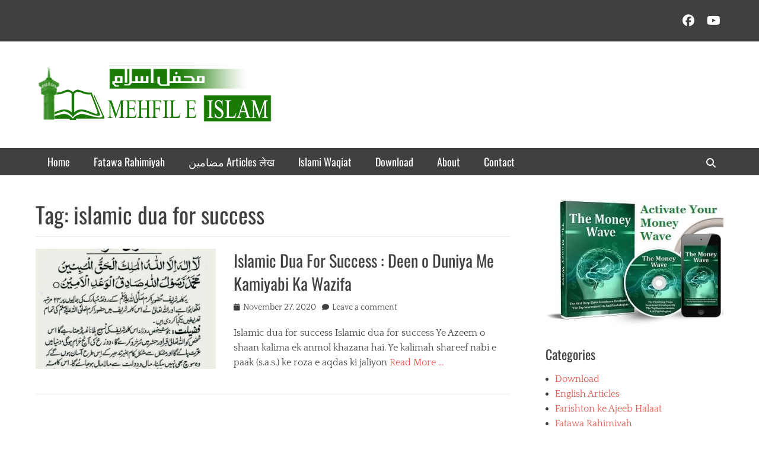

--- FILE ---
content_type: text/html; charset=UTF-8
request_url: https://mehfileislam.com/tag/islamic-dua-for-success/
body_size: 14551
content:
		<!DOCTYPE html>
		<html lang="en-US">
		
<head>
		<meta charset="UTF-8">
		<meta name="viewport" content="width=device-width, initial-scale=1, minimum-scale=1">
		<link rel="profile" href="https://gmpg.org/xfn/11">
		<title>islamic dua for success &#8211; Mehfil e Islam</title>
<meta name='robots' content='max-image-preview:large, max-snippet:-1, max-video-preview:-1' />
<meta name="dlm-version" content="5.1.6">	
		
	
  <link rel="canonical" href="https://mehfileislam.com/tag/islamic-dua-for-success/">
<meta property="og:title" content="islamic dua for success &#8211; Mehfil e Islam">
<meta property="og:type" content="website">
<meta property="og:url" content="https://mehfileislam.com/tag/islamic-dua-for-success/">
<meta property="og:locale" content="en_US">
<meta property="og:site_name" content="Mehfil e Islam">
<meta name="twitter:card" content="summary_large_image">
<link rel='dns-prefetch' href='//cdn.canvasjs.com' />
<link rel="alternate" type="application/rss+xml" title="Mehfil e Islam &raquo; Feed" href="https://mehfileislam.com/feed/" />
<link rel="alternate" type="application/rss+xml" title="Mehfil e Islam &raquo; Comments Feed" href="https://mehfileislam.com/comments/feed/" />
<link rel="alternate" type="application/rss+xml" title="Mehfil e Islam &raquo; islamic dua for success Tag Feed" href="https://mehfileislam.com/tag/islamic-dua-for-success/feed/" />
<style id='wp-img-auto-sizes-contain-inline-css' type='text/css'>
img:is([sizes=auto i],[sizes^="auto," i]){contain-intrinsic-size:3000px 1500px}
/*# sourceURL=wp-img-auto-sizes-contain-inline-css */
</style>

<link rel='stylesheet' id='dashicons-css' href='https://mehfileislam.com/wp-includes/css/dashicons.min.css?ver=ce224951eac29cb98497136f6e0eb4a9' type='text/css' media='all' />
<link rel='stylesheet' id='post-views-counter-frontend-css' href='https://mehfileislam.com/wp-content/plugins/post-views-counter/css/frontend.css?ver=1.7.3' type='text/css' media='all' />
<style id='wp-emoji-styles-inline-css' type='text/css'>

	img.wp-smiley, img.emoji {
		display: inline !important;
		border: none !important;
		box-shadow: none !important;
		height: 1em !important;
		width: 1em !important;
		margin: 0 0.07em !important;
		vertical-align: -0.1em !important;
		background: none !important;
		padding: 0 !important;
	}
/*# sourceURL=wp-emoji-styles-inline-css */
</style>
<link rel='stylesheet' id='wp-block-library-css' href='https://mehfileislam.com/wp-includes/css/dist/block-library/style.min.css?ver=ce224951eac29cb98497136f6e0eb4a9' type='text/css' media='all' />
<style id='global-styles-inline-css' type='text/css'>
:root{--wp--preset--aspect-ratio--square: 1;--wp--preset--aspect-ratio--4-3: 4/3;--wp--preset--aspect-ratio--3-4: 3/4;--wp--preset--aspect-ratio--3-2: 3/2;--wp--preset--aspect-ratio--2-3: 2/3;--wp--preset--aspect-ratio--16-9: 16/9;--wp--preset--aspect-ratio--9-16: 9/16;--wp--preset--color--black: #000000;--wp--preset--color--cyan-bluish-gray: #abb8c3;--wp--preset--color--white: #ffffff;--wp--preset--color--pale-pink: #f78da7;--wp--preset--color--vivid-red: #cf2e2e;--wp--preset--color--luminous-vivid-orange: #ff6900;--wp--preset--color--luminous-vivid-amber: #fcb900;--wp--preset--color--light-green-cyan: #7bdcb5;--wp--preset--color--vivid-green-cyan: #00d084;--wp--preset--color--pale-cyan-blue: #8ed1fc;--wp--preset--color--vivid-cyan-blue: #0693e3;--wp--preset--color--vivid-purple: #9b51e0;--wp--preset--color--gray: #f5f5f5;--wp--preset--color--viking: #4fc3de;--wp--preset--color--blue: #1b8be0;--wp--preset--color--orange: #e8554e;--wp--preset--gradient--vivid-cyan-blue-to-vivid-purple: linear-gradient(135deg,rgb(6,147,227) 0%,rgb(155,81,224) 100%);--wp--preset--gradient--light-green-cyan-to-vivid-green-cyan: linear-gradient(135deg,rgb(122,220,180) 0%,rgb(0,208,130) 100%);--wp--preset--gradient--luminous-vivid-amber-to-luminous-vivid-orange: linear-gradient(135deg,rgb(252,185,0) 0%,rgb(255,105,0) 100%);--wp--preset--gradient--luminous-vivid-orange-to-vivid-red: linear-gradient(135deg,rgb(255,105,0) 0%,rgb(207,46,46) 100%);--wp--preset--gradient--very-light-gray-to-cyan-bluish-gray: linear-gradient(135deg,rgb(238,238,238) 0%,rgb(169,184,195) 100%);--wp--preset--gradient--cool-to-warm-spectrum: linear-gradient(135deg,rgb(74,234,220) 0%,rgb(151,120,209) 20%,rgb(207,42,186) 40%,rgb(238,44,130) 60%,rgb(251,105,98) 80%,rgb(254,248,76) 100%);--wp--preset--gradient--blush-light-purple: linear-gradient(135deg,rgb(255,206,236) 0%,rgb(152,150,240) 100%);--wp--preset--gradient--blush-bordeaux: linear-gradient(135deg,rgb(254,205,165) 0%,rgb(254,45,45) 50%,rgb(107,0,62) 100%);--wp--preset--gradient--luminous-dusk: linear-gradient(135deg,rgb(255,203,112) 0%,rgb(199,81,192) 50%,rgb(65,88,208) 100%);--wp--preset--gradient--pale-ocean: linear-gradient(135deg,rgb(255,245,203) 0%,rgb(182,227,212) 50%,rgb(51,167,181) 100%);--wp--preset--gradient--electric-grass: linear-gradient(135deg,rgb(202,248,128) 0%,rgb(113,206,126) 100%);--wp--preset--gradient--midnight: linear-gradient(135deg,rgb(2,3,129) 0%,rgb(40,116,252) 100%);--wp--preset--font-size--small: 14px;--wp--preset--font-size--medium: 20px;--wp--preset--font-size--large: 42px;--wp--preset--font-size--x-large: 42px;--wp--preset--font-size--normal: 18px;--wp--preset--font-size--huge: 54px;--wp--preset--spacing--20: 0.44rem;--wp--preset--spacing--30: 0.67rem;--wp--preset--spacing--40: 1rem;--wp--preset--spacing--50: 1.5rem;--wp--preset--spacing--60: 2.25rem;--wp--preset--spacing--70: 3.38rem;--wp--preset--spacing--80: 5.06rem;--wp--preset--shadow--natural: 6px 6px 9px rgba(0, 0, 0, 0.2);--wp--preset--shadow--deep: 12px 12px 50px rgba(0, 0, 0, 0.4);--wp--preset--shadow--sharp: 6px 6px 0px rgba(0, 0, 0, 0.2);--wp--preset--shadow--outlined: 6px 6px 0px -3px rgb(255, 255, 255), 6px 6px rgb(0, 0, 0);--wp--preset--shadow--crisp: 6px 6px 0px rgb(0, 0, 0);}:where(.is-layout-flex){gap: 0.5em;}:where(.is-layout-grid){gap: 0.5em;}body .is-layout-flex{display: flex;}.is-layout-flex{flex-wrap: wrap;align-items: center;}.is-layout-flex > :is(*, div){margin: 0;}body .is-layout-grid{display: grid;}.is-layout-grid > :is(*, div){margin: 0;}:where(.wp-block-columns.is-layout-flex){gap: 2em;}:where(.wp-block-columns.is-layout-grid){gap: 2em;}:where(.wp-block-post-template.is-layout-flex){gap: 1.25em;}:where(.wp-block-post-template.is-layout-grid){gap: 1.25em;}.has-black-color{color: var(--wp--preset--color--black) !important;}.has-cyan-bluish-gray-color{color: var(--wp--preset--color--cyan-bluish-gray) !important;}.has-white-color{color: var(--wp--preset--color--white) !important;}.has-pale-pink-color{color: var(--wp--preset--color--pale-pink) !important;}.has-vivid-red-color{color: var(--wp--preset--color--vivid-red) !important;}.has-luminous-vivid-orange-color{color: var(--wp--preset--color--luminous-vivid-orange) !important;}.has-luminous-vivid-amber-color{color: var(--wp--preset--color--luminous-vivid-amber) !important;}.has-light-green-cyan-color{color: var(--wp--preset--color--light-green-cyan) !important;}.has-vivid-green-cyan-color{color: var(--wp--preset--color--vivid-green-cyan) !important;}.has-pale-cyan-blue-color{color: var(--wp--preset--color--pale-cyan-blue) !important;}.has-vivid-cyan-blue-color{color: var(--wp--preset--color--vivid-cyan-blue) !important;}.has-vivid-purple-color{color: var(--wp--preset--color--vivid-purple) !important;}.has-black-background-color{background-color: var(--wp--preset--color--black) !important;}.has-cyan-bluish-gray-background-color{background-color: var(--wp--preset--color--cyan-bluish-gray) !important;}.has-white-background-color{background-color: var(--wp--preset--color--white) !important;}.has-pale-pink-background-color{background-color: var(--wp--preset--color--pale-pink) !important;}.has-vivid-red-background-color{background-color: var(--wp--preset--color--vivid-red) !important;}.has-luminous-vivid-orange-background-color{background-color: var(--wp--preset--color--luminous-vivid-orange) !important;}.has-luminous-vivid-amber-background-color{background-color: var(--wp--preset--color--luminous-vivid-amber) !important;}.has-light-green-cyan-background-color{background-color: var(--wp--preset--color--light-green-cyan) !important;}.has-vivid-green-cyan-background-color{background-color: var(--wp--preset--color--vivid-green-cyan) !important;}.has-pale-cyan-blue-background-color{background-color: var(--wp--preset--color--pale-cyan-blue) !important;}.has-vivid-cyan-blue-background-color{background-color: var(--wp--preset--color--vivid-cyan-blue) !important;}.has-vivid-purple-background-color{background-color: var(--wp--preset--color--vivid-purple) !important;}.has-black-border-color{border-color: var(--wp--preset--color--black) !important;}.has-cyan-bluish-gray-border-color{border-color: var(--wp--preset--color--cyan-bluish-gray) !important;}.has-white-border-color{border-color: var(--wp--preset--color--white) !important;}.has-pale-pink-border-color{border-color: var(--wp--preset--color--pale-pink) !important;}.has-vivid-red-border-color{border-color: var(--wp--preset--color--vivid-red) !important;}.has-luminous-vivid-orange-border-color{border-color: var(--wp--preset--color--luminous-vivid-orange) !important;}.has-luminous-vivid-amber-border-color{border-color: var(--wp--preset--color--luminous-vivid-amber) !important;}.has-light-green-cyan-border-color{border-color: var(--wp--preset--color--light-green-cyan) !important;}.has-vivid-green-cyan-border-color{border-color: var(--wp--preset--color--vivid-green-cyan) !important;}.has-pale-cyan-blue-border-color{border-color: var(--wp--preset--color--pale-cyan-blue) !important;}.has-vivid-cyan-blue-border-color{border-color: var(--wp--preset--color--vivid-cyan-blue) !important;}.has-vivid-purple-border-color{border-color: var(--wp--preset--color--vivid-purple) !important;}.has-vivid-cyan-blue-to-vivid-purple-gradient-background{background: var(--wp--preset--gradient--vivid-cyan-blue-to-vivid-purple) !important;}.has-light-green-cyan-to-vivid-green-cyan-gradient-background{background: var(--wp--preset--gradient--light-green-cyan-to-vivid-green-cyan) !important;}.has-luminous-vivid-amber-to-luminous-vivid-orange-gradient-background{background: var(--wp--preset--gradient--luminous-vivid-amber-to-luminous-vivid-orange) !important;}.has-luminous-vivid-orange-to-vivid-red-gradient-background{background: var(--wp--preset--gradient--luminous-vivid-orange-to-vivid-red) !important;}.has-very-light-gray-to-cyan-bluish-gray-gradient-background{background: var(--wp--preset--gradient--very-light-gray-to-cyan-bluish-gray) !important;}.has-cool-to-warm-spectrum-gradient-background{background: var(--wp--preset--gradient--cool-to-warm-spectrum) !important;}.has-blush-light-purple-gradient-background{background: var(--wp--preset--gradient--blush-light-purple) !important;}.has-blush-bordeaux-gradient-background{background: var(--wp--preset--gradient--blush-bordeaux) !important;}.has-luminous-dusk-gradient-background{background: var(--wp--preset--gradient--luminous-dusk) !important;}.has-pale-ocean-gradient-background{background: var(--wp--preset--gradient--pale-ocean) !important;}.has-electric-grass-gradient-background{background: var(--wp--preset--gradient--electric-grass) !important;}.has-midnight-gradient-background{background: var(--wp--preset--gradient--midnight) !important;}.has-small-font-size{font-size: var(--wp--preset--font-size--small) !important;}.has-medium-font-size{font-size: var(--wp--preset--font-size--medium) !important;}.has-large-font-size{font-size: var(--wp--preset--font-size--large) !important;}.has-x-large-font-size{font-size: var(--wp--preset--font-size--x-large) !important;}
/*# sourceURL=global-styles-inline-css */
</style>

<style id='classic-theme-styles-inline-css' type='text/css'>
/*! This file is auto-generated */
.wp-block-button__link{color:#fff;background-color:#32373c;border-radius:9999px;box-shadow:none;text-decoration:none;padding:calc(.667em + 2px) calc(1.333em + 2px);font-size:1.125em}.wp-block-file__button{background:#32373c;color:#fff;text-decoration:none}
/*# sourceURL=/wp-includes/css/classic-themes.min.css */
</style>
<link rel='stylesheet' id='contact-form-7-css' href='https://mehfileislam.com/wp-content/plugins/contact-form-7/includes/css/styles.css?ver=6.1.4' type='text/css' media='all' />
<link rel='stylesheet' id='uaf_client_css-css' href='https://mehfileislam.com/wp-content/uploads/useanyfont/uaf.css?ver=1764321971' type='text/css' media='all' />
<link rel='stylesheet' id='admin-bar-css' href='https://mehfileislam.com/wp-includes/css/admin-bar.min.css?ver=ce224951eac29cb98497136f6e0eb4a9' type='text/css' media='all' />
<style id='admin-bar-inline-css' type='text/css'>

    .canvasjs-chart-credit{
        display: none !important;
    }
    #vtrtsFreeChart canvas {
    border-radius: 6px;
}

.vtrts-free-adminbar-weekly-title {
    font-weight: bold;
    font-size: 14px;
    color: #fff;
    margin-bottom: 6px;
}

        #wpadminbar #wp-admin-bar-vtrts_free_top_button .ab-icon:before {
            content: "\f185";
            color: #1DAE22;
            top: 3px;
        }
    #wp-admin-bar-vtrts_pro_top_button .ab-item {
        min-width: 180px;
    }
    .vtrts-free-adminbar-dropdown {
        min-width: 420px ;
        padding: 18px 18px 12px 18px;
        background: #23282d;
        color: #fff;
        border-radius: 8px;
        box-shadow: 0 4px 24px rgba(0,0,0,0.15);
        margin-top: 10px;
    }
    .vtrts-free-adminbar-grid {
        display: grid;
        grid-template-columns: 1fr 1fr;
        gap: 18px 18px; /* row-gap column-gap */
        margin-bottom: 18px;
    }
    .vtrts-free-adminbar-card {
        background: #2c3338;
        border-radius: 8px;
        padding: 18px 18px 12px 18px;
        box-shadow: 0 2px 8px rgba(0,0,0,0.07);
        display: flex;
        flex-direction: column;
        align-items: flex-start;
    }
    /* Extra margin for the right column */
    .vtrts-free-adminbar-card:nth-child(2),
    .vtrts-free-adminbar-card:nth-child(4) {
        margin-left: 10px !important;
        padding-left: 10px !important;
                padding-top: 6px !important;

        margin-right: 10px !important;
        padding-right : 10px !important;
        margin-top: 10px !important;
    }
    .vtrts-free-adminbar-card:nth-child(1),
    .vtrts-free-adminbar-card:nth-child(3) {
        margin-left: 10px !important;
        padding-left: 10px !important;
                padding-top: 6px !important;

        margin-top: 10px !important;
                padding-right : 10px !important;

    }
    /* Extra margin for the bottom row */
    .vtrts-free-adminbar-card:nth-child(3),
    .vtrts-free-adminbar-card:nth-child(4) {
        margin-top: 6px !important;
        padding-top: 6px !important;
        margin-top: 10px !important;
    }
    .vtrts-free-adminbar-card-title {
        font-size: 14px;
        font-weight: 800;
        margin-bottom: 6px;
        color: #fff;
    }
    .vtrts-free-adminbar-card-value {
        font-size: 22px;
        font-weight: bold;
        color: #1DAE22;
        margin-bottom: 4px;
    }
    .vtrts-free-adminbar-card-sub {
        font-size: 12px;
        color: #aaa;
    }
    .vtrts-free-adminbar-btn-wrap {
        text-align: center;
        margin-top: 8px;
    }

    #wp-admin-bar-vtrts_free_top_button .ab-item{
    min-width: 80px !important;
        padding: 0px !important;
    .vtrts-free-adminbar-btn {
        display: inline-block;
        background: #1DAE22;
        color: #fff !important;
        font-weight: bold;
        padding: 8px 28px;
        border-radius: 6px;
        text-decoration: none;
        font-size: 15px;
        transition: background 0.2s;
        margin-top: 8px;
    }
    .vtrts-free-adminbar-btn:hover {
        background: #15991b;
        color: #fff !important;
    }

    .vtrts-free-adminbar-dropdown-wrap { min-width: 0; padding: 0; }
    #wpadminbar #wp-admin-bar-vtrts_free_top_button .vtrts-free-adminbar-dropdown { display: none; position: absolute; left: 0; top: 100%; z-index: 99999; }
    #wpadminbar #wp-admin-bar-vtrts_free_top_button:hover .vtrts-free-adminbar-dropdown { display: block; }
    
        .ab-empty-item #wp-admin-bar-vtrts_free_top_button-default .ab-empty-item{
    height:0px !important;
    padding :0px !important;
     }
            #wpadminbar .quicklinks .ab-empty-item{
        padding:0px !important;
    }
    .vtrts-free-adminbar-dropdown {
    min-width: 420px;
    padding: 18px 18px 12px 18px;
    background: #23282d;
    color: #fff;
    border-radius: 12px; /* more rounded */
    box-shadow: 0 8px 32px rgba(0,0,0,0.25); /* deeper shadow */
    margin-top: 10px;
}

.vtrts-free-adminbar-btn-wrap {
    text-align: center;
    margin-top: 18px; /* more space above */
}

.vtrts-free-adminbar-btn {
    display: inline-block;
    background: #1DAE22;
    color: #fff !important;
    font-weight: bold;
    padding: 5px 22px;
    border-radius: 8px;
    text-decoration: none;
    font-size: 17px;
    transition: background 0.2s, box-shadow 0.2s;
    margin-top: 8px;
    box-shadow: 0 2px 8px rgba(29,174,34,0.15);
    text-align: center;
    line-height: 1.6;
    
}
.vtrts-free-adminbar-btn:hover {
    background: #15991b;
    color: #fff !important;
    box-shadow: 0 4px 16px rgba(29,174,34,0.25);
}
    


/*# sourceURL=admin-bar-inline-css */
</style>
<link rel='stylesheet' id='wabtn-style-css' href='https://mehfileislam.com/wp-content/plugins/whatsapp/style.css?ver=ce224951eac29cb98497136f6e0eb4a9' type='text/css' media='all' />
<link rel='stylesheet' id='clean-magazine-fonts-css' href='https://mehfileislam.com/wp-content/fonts/6d6d3bfaf810ea74e0dbd0c6390a6bf8.css' type='text/css' media='all' />
<link rel='stylesheet' id='clean-magazine-style-css' href='https://mehfileislam.com/wp-content/themes/clean-magazine/style.css?ver=2.1' type='text/css' media='all' />
<link rel='stylesheet' id='clean-magazine-block-style-css' href='https://mehfileislam.com/wp-content/themes/clean-magazine/css/blocks.css?ver=2.1' type='text/css' media='all' />
<link rel='stylesheet' id='font-awesome-css' href='https://mehfileislam.com/wp-content/themes/clean-magazine/css/font-awesome/css/all.min.css?ver=6.7.2' type='text/css' media='all' />
<link rel="preload" class="mv-grow-style" href="https://mehfileislam.com/wp-content/plugins/social-pug/assets/dist/style-frontend-pro.css?ver=1.36.3" as="style"><noscript><link rel='stylesheet' id='dpsp-frontend-style-pro-css' href='https://mehfileislam.com/wp-content/plugins/social-pug/assets/dist/style-frontend-pro.css?ver=1.36.3' type='text/css' media='all' />
</noscript><style id='dpsp-frontend-style-pro-inline-css' type='text/css'>

				@media screen and ( max-width : 720px ) {
					.dpsp-content-wrapper.dpsp-hide-on-mobile,
					.dpsp-share-text.dpsp-hide-on-mobile {
						display: none;
					}
					.dpsp-has-spacing .dpsp-networks-btns-wrapper li {
						margin:0 2% 10px 0;
					}
					.dpsp-network-btn.dpsp-has-label:not(.dpsp-has-count) {
						max-height: 40px;
						padding: 0;
						justify-content: center;
					}
					.dpsp-content-wrapper.dpsp-size-small .dpsp-network-btn.dpsp-has-label:not(.dpsp-has-count){
						max-height: 32px;
					}
					.dpsp-content-wrapper.dpsp-size-large .dpsp-network-btn.dpsp-has-label:not(.dpsp-has-count){
						max-height: 46px;
					}
				}
			
/*# sourceURL=dpsp-frontend-style-pro-inline-css */
</style>
<link rel='stylesheet' id='wp-pagenavi-css' href='https://mehfileislam.com/wp-content/plugins/wp-pagenavi/pagenavi-css.css?ver=2.70' type='text/css' media='all' />
<script type="text/javascript" id="ahc_front_js-js-extra">
/* <![CDATA[ */
var ahc_ajax_front = {"ajax_url":"https://mehfileislam.com/wp-admin/admin-ajax.php","plugin_url":"https://mehfileislam.com/wp-content/plugins/visitors-traffic-real-time-statistics/","page_id":"Tag: \u003Cspan\u003Eislamic dua for success\u003C/span\u003E","page_title":"","post_type":""};
//# sourceURL=ahc_front_js-js-extra
/* ]]> */
</script>
<script type="text/javascript" src="https://mehfileislam.com/wp-content/plugins/visitors-traffic-real-time-statistics/js/front.js?ver=ce224951eac29cb98497136f6e0eb4a9" id="ahc_front_js-js"></script>
<script type="text/javascript" src="https://mehfileislam.com/wp-includes/js/jquery/jquery.min.js?ver=3.7.1" id="jquery-core-js"></script>
<script type="text/javascript" src="https://mehfileislam.com/wp-includes/js/jquery/jquery-migrate.min.js?ver=3.4.1" id="jquery-migrate-js"></script>
<script type="text/javascript" src="https://mehfileislam.com/wp-content/themes/clean-magazine/js/jquery.sidr.min.js?ver=2.2.1.1" id="jquery-sidr-js"></script>
<script type="text/javascript" src="https://mehfileislam.com/wp-content/themes/clean-magazine/js/clean-magazine-custom-scripts.min.js" id="clean-magazine-custom-scripts-js"></script>
<link rel="https://api.w.org/" href="https://mehfileislam.com/wp-json/" /><link rel="alternate" title="JSON" type="application/json" href="https://mehfileislam.com/wp-json/wp/v2/tags/47" /><link rel="EditURI" type="application/rsd+xml" title="RSD" href="https://mehfileislam.com/xmlrpc.php?rsd" />
			<meta name="keywords" content="Islamic dua for success, duaa, la ila ha, haq ul mubin, muhammad ur rasulullah, darood, durud, tasbih, tasbeeh, zikr o azkar, fazilat, jo shakhs, aasan honge, maal o dolat, dawlat, Remove term: islamic dua for success in english islamic dua for success in english, dua for success in business,">
			<script id="wpcp_disable_selection" type="text/javascript">
var image_save_msg='You are not allowed to save images!';
	var no_menu_msg='Context Menu disabled!';
	var smessage = "Content is protected !!";

function disableEnterKey(e)
{
	var elemtype = e.target.tagName;
	
	elemtype = elemtype.toUpperCase();
	
	if (elemtype == "TEXT" || elemtype == "TEXTAREA" || elemtype == "INPUT" || elemtype == "PASSWORD" || elemtype == "SELECT" || elemtype == "OPTION" || elemtype == "EMBED")
	{
		elemtype = 'TEXT';
	}
	
	if (e.ctrlKey){
     var key;
     if(window.event)
          key = window.event.keyCode;     //IE
     else
          key = e.which;     //firefox (97)
    //if (key != 17) alert(key);
     if (elemtype!= 'TEXT' && (key == 97 || key == 65 || key == 67 || key == 99 || key == 88 || key == 120 || key == 26 || key == 85  || key == 86 || key == 83 || key == 43 || key == 73))
     {
		if(wccp_free_iscontenteditable(e)) return true;
		show_wpcp_message('You are not allowed to copy content or view source');
		return false;
     }else
     	return true;
     }
}


/*For contenteditable tags*/
function wccp_free_iscontenteditable(e)
{
	var e = e || window.event; // also there is no e.target property in IE. instead IE uses window.event.srcElement
  	
	var target = e.target || e.srcElement;

	var elemtype = e.target.nodeName;
	
	elemtype = elemtype.toUpperCase();
	
	var iscontenteditable = "false";
		
	if(typeof target.getAttribute!="undefined" ) iscontenteditable = target.getAttribute("contenteditable"); // Return true or false as string
	
	var iscontenteditable2 = false;
	
	if(typeof target.isContentEditable!="undefined" ) iscontenteditable2 = target.isContentEditable; // Return true or false as boolean

	if(target.parentElement.isContentEditable) iscontenteditable2 = true;
	
	if (iscontenteditable == "true" || iscontenteditable2 == true)
	{
		if(typeof target.style!="undefined" ) target.style.cursor = "text";
		
		return true;
	}
}

////////////////////////////////////
function disable_copy(e)
{	
	var e = e || window.event; // also there is no e.target property in IE. instead IE uses window.event.srcElement
	
	var elemtype = e.target.tagName;
	
	elemtype = elemtype.toUpperCase();
	
	if (elemtype == "TEXT" || elemtype == "TEXTAREA" || elemtype == "INPUT" || elemtype == "PASSWORD" || elemtype == "SELECT" || elemtype == "OPTION" || elemtype == "EMBED")
	{
		elemtype = 'TEXT';
	}
	
	if(wccp_free_iscontenteditable(e)) return true;
	
	var isSafari = /Safari/.test(navigator.userAgent) && /Apple Computer/.test(navigator.vendor);
	
	var checker_IMG = '';
	if (elemtype == "IMG" && checker_IMG == 'checked' && e.detail >= 2) {show_wpcp_message(alertMsg_IMG);return false;}
	if (elemtype != "TEXT")
	{
		if (smessage !== "" && e.detail == 2)
			show_wpcp_message(smessage);
		
		if (isSafari)
			return true;
		else
			return false;
	}	
}

//////////////////////////////////////////
function disable_copy_ie()
{
	var e = e || window.event;
	var elemtype = window.event.srcElement.nodeName;
	elemtype = elemtype.toUpperCase();
	if(wccp_free_iscontenteditable(e)) return true;
	if (elemtype == "IMG") {show_wpcp_message(alertMsg_IMG);return false;}
	if (elemtype != "TEXT" && elemtype != "TEXTAREA" && elemtype != "INPUT" && elemtype != "PASSWORD" && elemtype != "SELECT" && elemtype != "OPTION" && elemtype != "EMBED")
	{
		return false;
	}
}	
function reEnable()
{
	return true;
}
document.onkeydown = disableEnterKey;
document.onselectstart = disable_copy_ie;
if(navigator.userAgent.indexOf('MSIE')==-1)
{
	document.onmousedown = disable_copy;
	document.onclick = reEnable;
}
function disableSelection(target)
{
    //For IE This code will work
    if (typeof target.onselectstart!="undefined")
    target.onselectstart = disable_copy_ie;
    
    //For Firefox This code will work
    else if (typeof target.style.MozUserSelect!="undefined")
    {target.style.MozUserSelect="none";}
    
    //All other  (ie: Opera) This code will work
    else
    target.onmousedown=function(){return false}
    target.style.cursor = "default";
}
//Calling the JS function directly just after body load
window.onload = function(){disableSelection(document.body);};

//////////////////special for safari Start////////////////
var onlongtouch;
var timer;
var touchduration = 1000; //length of time we want the user to touch before we do something

var elemtype = "";
function touchstart(e) {
	var e = e || window.event;
  // also there is no e.target property in IE.
  // instead IE uses window.event.srcElement
  	var target = e.target || e.srcElement;
	
	elemtype = window.event.srcElement.nodeName;
	
	elemtype = elemtype.toUpperCase();
	
	if(!wccp_pro_is_passive()) e.preventDefault();
	if (!timer) {
		timer = setTimeout(onlongtouch, touchduration);
	}
}

function touchend() {
    //stops short touches from firing the event
    if (timer) {
        clearTimeout(timer);
        timer = null;
    }
	onlongtouch();
}

onlongtouch = function(e) { //this will clear the current selection if anything selected
	
	if (elemtype != "TEXT" && elemtype != "TEXTAREA" && elemtype != "INPUT" && elemtype != "PASSWORD" && elemtype != "SELECT" && elemtype != "EMBED" && elemtype != "OPTION")	
	{
		if (window.getSelection) {
			if (window.getSelection().empty) {  // Chrome
			window.getSelection().empty();
			} else if (window.getSelection().removeAllRanges) {  // Firefox
			window.getSelection().removeAllRanges();
			}
		} else if (document.selection) {  // IE?
			document.selection.empty();
		}
		return false;
	}
};

document.addEventListener("DOMContentLoaded", function(event) { 
    window.addEventListener("touchstart", touchstart, false);
    window.addEventListener("touchend", touchend, false);
});

function wccp_pro_is_passive() {

  var cold = false,
  hike = function() {};

  try {
	  const object1 = {};
  var aid = Object.defineProperty(object1, 'passive', {
  get() {cold = true}
  });
  window.addEventListener('test', hike, aid);
  window.removeEventListener('test', hike, aid);
  } catch (e) {}

  return cold;
}
/*special for safari End*/
</script>
<script id="wpcp_disable_Right_Click" type="text/javascript">
document.ondragstart = function() { return false;}
	function nocontext(e) {
	   return false;
	}
	document.oncontextmenu = nocontext;
</script>
<style>
.unselectable
{
-moz-user-select:none;
-webkit-user-select:none;
cursor: default;
}
html
{
-webkit-touch-callout: none;
-webkit-user-select: none;
-khtml-user-select: none;
-moz-user-select: none;
-ms-user-select: none;
user-select: none;
-webkit-tap-highlight-color: rgba(0,0,0,0);
}
</style>
<script id="wpcp_css_disable_selection" type="text/javascript">
var e = document.getElementsByTagName('body')[0];
if(e)
{
	e.setAttribute('unselectable',"on");
}
</script>
<meta name="hubbub-info" description="Hubbub 1.36.3"><link rel="icon" href="https://mehfileislam.com/wp-content/uploads/2016/10/LOGO-M-Islam-02-150x150.jpg" sizes="32x32" />
<link rel="icon" href="https://mehfileislam.com/wp-content/uploads/2016/10/LOGO-M-Islam-02-300x300.jpg" sizes="192x192" />
<link rel="apple-touch-icon" href="https://mehfileislam.com/wp-content/uploads/2016/10/LOGO-M-Islam-02-300x300.jpg" />
<meta name="msapplication-TileImage" content="https://mehfileislam.com/wp-content/uploads/2016/10/LOGO-M-Islam-02-300x300.jpg" />
<!-- refreshing cache -->
<!-- Mehfil e Islam inline CSS Styles -->
<style type="text/css" media="screen">
.site-title a, .site-description { position: absolute !important; clip: rect(1px 1px 1px 1px); clip: rect(1px, 1px, 1px, 1px); }
</style>
</head>

<body data-rsssl=1 class="archive tag tag-islamic-dua-for-success tag-47 wp-custom-logo wp-embed-responsive wp-theme-clean-magazine unselectable two-columns content-left excerpt-image-left mobile-menu-one">


		<div id="page" class="hfeed site">
					<aside role="complementary" id="header-top" class="header-top-bar">
				<div class="wrapper">
											<div class="header-top-right">
							<section class="widget widget_clean_magazine_social_icons" id="header-right-social-icons">
								<div class="widget-wrap">
									<a class="font-awesome fa-brands fa-facebook" target="_blank" title="Facebook" href="https://www.facebook.com/mehfileislam/"><span class="screen-reader-text">Facebook</span> </a><a class="font-awesome fa-brands fa-youtube" target="_blank" title="YouTube" href="https://www.youtube.com/c/islamHaq"><span class="screen-reader-text">YouTube</span> </a>								</div><!-- .widget-wrap -->
							</section><!-- #header-right-social-icons -->
						</div><!-- .header-top-right -->
									</div><!-- .wrapper -->
			</aside><!-- #header-top -->
				<header id="masthead" role="banner">
			<div class="wrapper">
		
    <div id="mobile-header-left-menu" class="mobile-menu-anchor primary-menu">
        <a href="#mobile-header-left-nav" id="header-left-menu" class="font-awesome fa-menu">
            <span class="mobile-menu-text">Menu</span>
        </a>
    </div><!-- #mobile-header-menu -->

    <div id="site-branding" class="logo-right"><div id="site-header"><p class="site-title"><a href="https://mehfileislam.com/">Mehfil e Islam</a></p><p class="site-description">Informational islamic articles on unique topics</p>
		</div><!-- #site-header -->
				<div id="site-logo"><a href="https://mehfileislam.com/" class="custom-logo-link" rel="home"><img width="400" height="100" src="https://mehfileislam.com/wp-content/uploads/2016/10/LOGO-M-Islam-01.png" class="custom-logo" alt="Informative and Reformative Islamic Web" decoding="async" srcset="https://mehfileislam.com/wp-content/uploads/2016/10/LOGO-M-Islam-01.png 400w, https://mehfileislam.com/wp-content/uploads/2016/10/LOGO-M-Islam-01-300x75.png 300w" sizes="(max-width: 400px) 100vw, 400px" /></a></div><!-- #site-logo --></div><!-- #site-branding-->
		<div id="mobile-search-container">
			
<form role="search" method="get" class="search-form" action="https://mehfileislam.com/">
	<label>
		<span class="screen-reader-text">Search for:</span>
		<input type="search" class="search-field" placeholder="Search... تلاش کیجیے" value="" name="s" title="Search for:">
	</label>
	<input type="submit" class="search-submit" value="Search">
</form>
		</div>
					</div><!-- .wrapper -->
		</header><!-- #masthead -->
		<!-- Disable Header Image -->	<nav class="site-navigation nav-primary search-enabled" role="navigation">
        <div class="wrapper">
            <h3 class="assistive-text">Primary Menu</h3>
            <div class="screen-reader-text skip-link"><a href="#content" title="Skip to content">Skip to content</a></div>
            <ul id="menu-primary-menu" class="menu clean-magazine-nav-menu"><li id="menu-item-6" class="menu-item menu-item-type-custom menu-item-object-custom menu-item-home menu-item-6"><a href="https://mehfileislam.com">Home</a></li>
<li id="menu-item-25" class="menu-item menu-item-type-taxonomy menu-item-object-category menu-item-has-children menu-item-25"><a href="https://mehfileislam.com/category/fatwa-rahimiyah-islami-masail-sawal-w-jawab/">Fatawa Rahimiyah</a>
<ul class="sub-menu">
	<li id="menu-item-327" class="menu-item menu-item-type-taxonomy menu-item-object-category menu-item-327"><a href="https://mehfileislam.com/category/fatwa-rahimiyah-islami-masail-sawal-w-jawab/fatawa-hindi/">Fatawa Rahimiyah Hindi</a></li>
	<li id="menu-item-326" class="menu-item menu-item-type-taxonomy menu-item-object-category menu-item-326"><a href="https://mehfileislam.com/category/masaail-qa-islamic-questions-and-answers/namaz-ke-masaail/">Namaz Ke Masaail</a></li>
</ul>
</li>
<li id="menu-item-797" class="menu-item menu-item-type-taxonomy menu-item-object-category menu-item-has-children menu-item-797"><a href="https://mehfileislam.com/category/islamic-articles-and-necessary-guidance/">مضامین Articles लेख</a>
<ul class="sub-menu">
	<li id="menu-item-10" class="menu-item menu-item-type-taxonomy menu-item-object-category menu-item-has-children menu-item-10"><a href="https://mehfileislam.com/category/islamic-articles-and-necessary-guidance/urdu-articles-on-islam/">Urdu Articles</a>
	<ul class="sub-menu">
		<li id="menu-item-142" class="menu-item menu-item-type-taxonomy menu-item-object-category menu-item-142"><a href="https://mehfileislam.com/category/islamic-articles-and-necessary-guidance/urdu-articles-on-islam/hairat-angez-kahaniyan/">Hairat Angez</a></li>
	</ul>
</li>
	<li id="menu-item-798" class="menu-item menu-item-type-taxonomy menu-item-object-category menu-item-798"><a href="https://mehfileislam.com/category/islamic-articles-and-necessary-guidance/hindi-articles-on-islam/">Hindi Articles</a></li>
	<li id="menu-item-799" class="menu-item menu-item-type-taxonomy menu-item-object-category menu-item-has-children menu-item-799"><a href="https://mehfileislam.com/category/islamic-articles-and-necessary-guidance/english-articles/">English Articles</a>
	<ul class="sub-menu">
		<li id="menu-item-894" class="menu-item menu-item-type-taxonomy menu-item-object-category menu-item-894"><a href="https://mehfileislam.com/category/islamic-articles-and-necessary-guidance/english-articles/en-masaail/">Masaail in English</a></li>
	</ul>
</li>
</ul>
</li>
<li id="menu-item-78" class="menu-item menu-item-type-taxonomy menu-item-object-category menu-item-has-children menu-item-78"><a href="https://mehfileislam.com/category/islami-waqiat-urdu/">Islami Waqiat</a>
<ul class="sub-menu">
	<li id="menu-item-357" class="menu-item menu-item-type-taxonomy menu-item-object-category menu-item-357"><a href="https://mehfileislam.com/category/islami-waqiat-urdu/farishton-ke-ajeeb-halaat/">Farishton ke Ajeeb Halaat</a></li>
	<li id="menu-item-358" class="menu-item menu-item-type-taxonomy menu-item-object-category menu-item-358"><a href="https://mehfileislam.com/category/islami-waqiat-urdu/hikayat-e-rumi-urdu/">Hikayaat e Rumi Urdu</a></li>
</ul>
</li>
<li id="menu-item-800" class="menu-item menu-item-type-taxonomy menu-item-object-category menu-item-800"><a href="https://mehfileislam.com/category/download/">Download</a></li>
<li id="menu-item-30" class="menu-item menu-item-type-post_type menu-item-object-page menu-item-30"><a href="https://mehfileislam.com/about-mehfil-e-islam/">About</a></li>
<li id="menu-item-49" class="menu-item menu-item-type-post_type menu-item-object-page menu-item-49"><a href="https://mehfileislam.com/contact/">Contact</a></li>
</ul>                <div id="search-toggle" class="font-awesome">
                    <a class="screen-reader-text" href="#search-container">Search</a>
                </div>

                <div id="search-container" class="displaynone">
                    
<form role="search" method="get" class="search-form" action="https://mehfileislam.com/">
	<label>
		<span class="screen-reader-text">Search for:</span>
		<input type="search" class="search-field" placeholder="Search... تلاش کیجیے" value="" name="s" title="Search for:">
	</label>
	<input type="submit" class="search-submit" value="Search">
</form>
                </div>
    	</div><!-- .wrapper -->
    </nav><!-- .nav-primary -->
    		<div id="content" class="site-content">
			<div class="wrapper">
			<div id="primary" class="content-area">
				<main id="main" class="site-main" role="main">
		
	
		<header class="page-header">
			<h1 class="page-title">Tag: <span>islamic dua for success</span></h1>		</header><!-- .page-header -->

				
			<article id="post-523" class="post-523 post type-post status-publish format-image has-post-thumbnail hentry category-all-images category-urdu-images tag-islamic-dua-for-success tag-islamic-dua-for-success-in-exam tag-islamic-dua-for-success-in-life tag-islamic-dua-for-success-in-work tag-islamic-dua-in-english-and-arabic post_format-post-format-image excerpt-image-left">
	<div class="archive-post-wrap">
					<figure class="featured-image">
	            <a rel="bookmark" href="https://mehfileislam.com/islamic-dua-for-success/">
	            <img width="385" height="257" src="https://mehfileislam.com/wp-content/uploads/2020/11/La-ilaha-illallahul-malikul-haqqul-mubin-385x257.jpg" class="attachment-clean-magazine-landscape size-clean-magazine-landscape wp-post-image" alt="Kalima dua in Urdu : La Ilaha Illallah" decoding="async" fetchpriority="high" srcset="https://mehfileislam.com/wp-content/uploads/2020/11/La-ilaha-illallahul-malikul-haqqul-mubin-385x257.jpg 385w, https://mehfileislam.com/wp-content/uploads/2020/11/La-ilaha-illallahul-malikul-haqqul-mubin-480x320.jpg 480w" sizes="(max-width: 385px) 100vw, 385px" />				</a>
	        </figure>
	   	
		<div class="entry-container">
			<header class="entry-header">
				<h2 class="entry-title"><a href="https://mehfileislam.com/islamic-dua-for-success/" rel="bookmark">Islamic Dua For Success : Deen o Duniya Me Kamiyabi Ka Wazifa</a></h2>

				
					<p class="entry-meta"><span class="posted-on"><span class="screen-reader-text">Posted on</span><a href="https://mehfileislam.com/islamic-dua-for-success/" rel="bookmark"><time class="entry-date published" datetime="2020-11-27T14:43:04+00:00">November 27, 2020</time><time class="updated" datetime="2025-06-15T07:30:32+00:00">June 15, 2025</time></a></span><span class="comments-link"><a href="https://mehfileislam.com/islamic-dua-for-success/#respond">Leave a comment</a></span></p><!-- .entry-meta -->
							</header><!-- .entry-header -->

							<div class="entry-summary">
					<p>Islamic dua for success Islamic dua for success Ye Azeem o shaan kalima ek anmol khazana hai. Ye kalimah shareef nabi e paak (s.a.s.) ke roza e aqdas ki jaliyon <a class="more-link" href="https://mehfileislam.com/islamic-dua-for-success/">Read More &#8230;</a></p>
				</div><!-- .entry-summary -->
			
			<footer class="entry-footer">
				<p class="entry-meta"><span class="cat-links"><span class="screen-reader-text">Categories</span><a href="https://mehfileislam.com/category/all-images/" rel="category tag">Images</a>, <a href="https://mehfileislam.com/category/all-images/urdu-images/" rel="category tag">Urdu Images</a></span><span class="tags-links"><span class="screen-reader-text">Tags</span><a href="https://mehfileislam.com/tag/islamic-dua-for-success/" rel="tag">islamic dua for success</a>, <a href="https://mehfileislam.com/tag/islamic-dua-for-success-in-exam/" rel="tag">islamic dua for success in exam</a>, <a href="https://mehfileislam.com/tag/islamic-dua-for-success-in-life/" rel="tag">islamic dua for success in life</a>, <a href="https://mehfileislam.com/tag/islamic-dua-for-success-in-work/" rel="tag">islamic dua for success in work</a>, <a href="https://mehfileislam.com/tag/islamic-dua-in-english-and-arabic/" rel="tag">islamic dua in english and arabic</a></span></p><!-- .entry-meta -->			</footer><!-- .entry-footer -->
		</div><!-- .entry-container -->
	</div><!-- .archive-post-wrap -->
</article><!-- #post -->
		
			

		</main><!-- #main -->
				</div><!-- #primary -->
			<aside class="sidebar sidebar-primary widget-area" role="complementary">
		<section id="text-6" class="widget widget_text"><div class="widget-wrap">			<div class="textwidget"><p><a href="https://originalmoneywave.com/?&amp;shield=6f17e-hxfdqb9o6jyfqua37ccx" target="_blank" rel="noopener"><img loading="lazy" decoding="async" class="aligncenter wp-image-1040" src="https://mehfileislam.com/wp-content/uploads/2025/10/clickbank.jpg" alt="Activate Your Money Wave" width="300" height="217" srcset="https://mehfileislam.com/wp-content/uploads/2025/10/clickbank.jpg 359w, https://mehfileislam.com/wp-content/uploads/2025/10/clickbank-300x217.jpg 300w" sizes="auto, (max-width: 300px) 100vw, 300px" /></a></p>
</div>
		</div><!-- .widget-wrap --></section><!-- #widget-default-search --><section id="nav_menu-2" class="widget widget_nav_menu"><div class="widget-wrap"></div><!-- .widget-wrap --></section><!-- #widget-default-search --><section id="categories-2" class="widget widget_categories"><div class="widget-wrap"><h2 class="widget-title">Categories</h2>
			<ul>
					<li class="cat-item cat-item-67"><a href="https://mehfileislam.com/category/download/">Download</a>
</li>
	<li class="cat-item cat-item-16"><a href="https://mehfileislam.com/category/islamic-articles-and-necessary-guidance/english-articles/">English Articles</a>
</li>
	<li class="cat-item cat-item-25"><a href="https://mehfileislam.com/category/islami-waqiat-urdu/farishton-ke-ajeeb-halaat/">Farishton ke Ajeeb Halaat</a>
</li>
	<li class="cat-item cat-item-6"><a href="https://mehfileislam.com/category/fatwa-rahimiyah-islami-masail-sawal-w-jawab/">Fatawa Rahimiyah</a>
</li>
	<li class="cat-item cat-item-13"><a href="https://mehfileislam.com/category/fatwa-rahimiyah-islami-masail-sawal-w-jawab/fatawa-hindi/">Fatawa Rahimiyah Hindi</a>
</li>
	<li class="cat-item cat-item-12"><a href="https://mehfileislam.com/category/islamic-articles-and-necessary-guidance/urdu-articles-on-islam/hairat-angez-kahaniyan/">Hairat Angez</a>
</li>
	<li class="cat-item cat-item-14"><a href="https://mehfileislam.com/category/islamic-articles-and-necessary-guidance/hindi-articles-on-islam/hikayaat-e-rumi-hindi/">Hikayaat e Rumi Hindi</a>
</li>
	<li class="cat-item cat-item-15"><a href="https://mehfileislam.com/category/islami-waqiat-urdu/hikayat-e-rumi-urdu/">Hikayaat e Rumi Urdu</a>
</li>
	<li class="cat-item cat-item-5"><a href="https://mehfileislam.com/category/islamic-articles-and-necessary-guidance/hindi-articles-on-islam/">Hindi Articles</a>
</li>
	<li class="cat-item cat-item-19"><a href="https://mehfileislam.com/category/all-images/hindi-images/">Hindi Images</a>
</li>
	<li class="cat-item cat-item-20"><a href="https://mehfileislam.com/category/all-images/">Images</a>
</li>
	<li class="cat-item cat-item-8"><a href="https://mehfileislam.com/category/islami-waqiat-urdu/">Islami Waqiat</a>
</li>
	<li class="cat-item cat-item-72"><a href="https://mehfileislam.com/category/islamic-articles-and-necessary-guidance/english-articles/en-masaail/">Masaail in English</a>
</li>
	<li class="cat-item cat-item-74"><a href="https://mehfileislam.com/category/islamic-articles-and-necessary-guidance/hindi-articles-on-islam/masaail-in-hindi/">Masaail in Hindi</a>
</li>
	<li class="cat-item cat-item-54"><a href="https://mehfileislam.com/category/masaail-qa-islamic-questions-and-answers/">Masaail Q&amp;A</a>
</li>
	<li class="cat-item cat-item-23"><a href="https://mehfileislam.com/category/masaail-qa-islamic-questions-and-answers/namaz-ke-masaail/">Namaz Ke Masaail</a>
</li>
	<li class="cat-item cat-item-24"><a href="https://mehfileislam.com/category/peer-jee-ki-baten/">Peer Jee Ki Baten</a>
</li>
	<li class="cat-item cat-item-4"><a href="https://mehfileislam.com/category/islamic-articles-and-necessary-guidance/urdu-articles-on-islam/">Urdu Articles</a>
</li>
	<li class="cat-item cat-item-21"><a href="https://mehfileislam.com/category/all-images/urdu-images/">Urdu Images</a>
</li>
	<li class="cat-item cat-item-3"><a href="https://mehfileislam.com/category/islamic-urdu-video/">Urdu Videos</a>
</li>
	<li class="cat-item cat-item-39"><a href="https://mehfileislam.com/category/islamic-articles-and-necessary-guidance/">مضامین Articles लेख</a>
</li>
			</ul>

			</div><!-- .widget-wrap --></section><!-- #widget-default-search --><section id="text-3" class="widget widget_text"><div class="widget-wrap">			<div class="textwidget"><center>
<a href="http://bit.ly/786islam" target="_blank">
<img src="https://mehfileislam.com/wp-content/uploads/2016/11/250-youtube-logo.png"/>
</a>  </center></div>
		</div><!-- .widget-wrap --></section><!-- #widget-default-search -->
		<section id="recent-posts-3" class="widget widget_recent_entries"><div class="widget-wrap">
		<h2 class="widget-title">Recent Posts</h2>
		<ul>
											<li>
					<a href="https://mehfileislam.com/english-hazrat-umar-khattab/">Hazrat Umar Khattab (R.A.): Justice, Leadership &#038; Legacy</a>
									</li>
											<li>
					<a href="https://mehfileislam.com/urdu-taqdeer-ka-amal/">Taqdeer Kholne Wala Amal | تقدیر کا دروازہ کھولنے والا عمل</a>
									</li>
											<li>
					<a href="https://mehfileislam.com/unlocking-destiny-islamic-practices-awliya/">The Practice that Unlocks the Door of Destiny – Spiritual Secrets of the Awliya</a>
									</li>
											<li>
					<a href="https://mehfileislam.com/hindi-auliya-ka-amal/">Taqdeer Ka Darwaza Kholne Wala Amal तक़दीर का दरवाज़ा खोलने वाला अमल</a>
									</li>
											<li>
					<a href="https://mehfileislam.com/hindi-hazrat-abu-bakar-ki-khilafat/">Hazrat Abu Bakr رضي الله عنه Ki Khilafat Ahadees Ki Roshni Me | In Hindi</a>
									</li>
					</ul>

		</div><!-- .widget-wrap --></section><!-- #widget-default-search --><section id="pages-2" class="widget widget_pages"><div class="widget-wrap"><h2 class="widget-title">Pages</h2>
			<ul>
				<li class="page_item page-item-2"><a href="https://mehfileislam.com/about-mehfil-e-islam/">About</a></li>
			</ul>

			</div><!-- .widget-wrap --></section><!-- #widget-default-search -->	</aside><!-- .sidebar sidebar-primary widget-area -->
			</div><!-- .wrapper -->
		</div><!-- #content -->
			<footer id="colophon" class="site-footer" role="contentinfo">
	<!-- refreshing cache -->
    	<div id="site-generator">
    		<div class="wrapper">
    			<div id="footer-content" class="copyright">Copyright &copy; 2026 <a href="https://mehfileislam.com/">Mehfil e Islam</a>. All Rights Reserved.  &#124; Clean Magazine&nbsp;by&nbsp;<a target="_blank" href="https://catchthemes.com/">Catch Themes</a></div>
			</div><!-- .wrapper -->
		</div><!-- #site-generator -->	</footer><!-- #colophon -->
			</div><!-- #page -->
		<!-- refreshing cache --><a href="#masthead" id="scrollup" class="font-awesome"><span class="screen-reader-text">Scroll Up</span></a><nav id="mobile-header-left-nav" class="mobile-menu" role="navigation"><ul id="header-left-nav" class="menu"><li class="menu-item menu-item-type-custom menu-item-object-custom menu-item-home menu-item-6"><a href="https://mehfileislam.com">Home</a></li>
<li class="menu-item menu-item-type-taxonomy menu-item-object-category menu-item-has-children menu-item-25"><a href="https://mehfileislam.com/category/fatwa-rahimiyah-islami-masail-sawal-w-jawab/">Fatawa Rahimiyah</a>
<ul class="sub-menu">
	<li class="menu-item menu-item-type-taxonomy menu-item-object-category menu-item-327"><a href="https://mehfileislam.com/category/fatwa-rahimiyah-islami-masail-sawal-w-jawab/fatawa-hindi/">Fatawa Rahimiyah Hindi</a></li>
	<li class="menu-item menu-item-type-taxonomy menu-item-object-category menu-item-326"><a href="https://mehfileislam.com/category/masaail-qa-islamic-questions-and-answers/namaz-ke-masaail/">Namaz Ke Masaail</a></li>
</ul>
</li>
<li class="menu-item menu-item-type-taxonomy menu-item-object-category menu-item-has-children menu-item-797"><a href="https://mehfileislam.com/category/islamic-articles-and-necessary-guidance/">مضامین Articles लेख</a>
<ul class="sub-menu">
	<li class="menu-item menu-item-type-taxonomy menu-item-object-category menu-item-has-children menu-item-10"><a href="https://mehfileislam.com/category/islamic-articles-and-necessary-guidance/urdu-articles-on-islam/">Urdu Articles</a>
	<ul class="sub-menu">
		<li class="menu-item menu-item-type-taxonomy menu-item-object-category menu-item-142"><a href="https://mehfileislam.com/category/islamic-articles-and-necessary-guidance/urdu-articles-on-islam/hairat-angez-kahaniyan/">Hairat Angez</a></li>
	</ul>
</li>
	<li class="menu-item menu-item-type-taxonomy menu-item-object-category menu-item-798"><a href="https://mehfileislam.com/category/islamic-articles-and-necessary-guidance/hindi-articles-on-islam/">Hindi Articles</a></li>
	<li class="menu-item menu-item-type-taxonomy menu-item-object-category menu-item-has-children menu-item-799"><a href="https://mehfileislam.com/category/islamic-articles-and-necessary-guidance/english-articles/">English Articles</a>
	<ul class="sub-menu">
		<li class="menu-item menu-item-type-taxonomy menu-item-object-category menu-item-894"><a href="https://mehfileislam.com/category/islamic-articles-and-necessary-guidance/english-articles/en-masaail/">Masaail in English</a></li>
	</ul>
</li>
</ul>
</li>
<li class="menu-item menu-item-type-taxonomy menu-item-object-category menu-item-has-children menu-item-78"><a href="https://mehfileislam.com/category/islami-waqiat-urdu/">Islami Waqiat</a>
<ul class="sub-menu">
	<li class="menu-item menu-item-type-taxonomy menu-item-object-category menu-item-357"><a href="https://mehfileislam.com/category/islami-waqiat-urdu/farishton-ke-ajeeb-halaat/">Farishton ke Ajeeb Halaat</a></li>
	<li class="menu-item menu-item-type-taxonomy menu-item-object-category menu-item-358"><a href="https://mehfileislam.com/category/islami-waqiat-urdu/hikayat-e-rumi-urdu/">Hikayaat e Rumi Urdu</a></li>
</ul>
</li>
<li class="menu-item menu-item-type-taxonomy menu-item-object-category menu-item-800"><a href="https://mehfileislam.com/category/download/">Download</a></li>
<li class="menu-item menu-item-type-post_type menu-item-object-page menu-item-30"><a href="https://mehfileislam.com/about-mehfil-e-islam/">About</a></li>
<li class="menu-item menu-item-type-post_type menu-item-object-page menu-item-49"><a href="https://mehfileislam.com/contact/">Contact</a></li>
</ul></nav><!-- #mobile-header-left-nav --><script type="speculationrules">
{"prefetch":[{"source":"document","where":{"and":[{"href_matches":"/*"},{"not":{"href_matches":["/wp-*.php","/wp-admin/*","/wp-content/uploads/*","/wp-content/*","/wp-content/plugins/*","/wp-content/themes/clean-magazine/*","/*\\?(.+)"]}},{"not":{"selector_matches":"a[rel~=\"nofollow\"]"}},{"not":{"selector_matches":".no-prefetch, .no-prefetch a"}}]},"eagerness":"conservative"}]}
</script>
		<!-- Start of StatCounter Code -->
		<script>
			<!--
			var sc_project=11149466;
			var sc_security="25fdcae3";
					</script>
        <script type="text/javascript" src="https://www.statcounter.com/counter/counter.js" async></script>
		<noscript><div class="statcounter"><a title="web analytics" href="https://statcounter.com/"><img class="statcounter" src="https://c.statcounter.com/11149466/0/25fdcae3/0/" alt="web analytics" /></a></div></noscript>
		<!-- End of StatCounter Code -->
			<div id="wpcp-error-message" class="msgmsg-box-wpcp hideme"><span>error: </span>Content is protected !!</div>
	<script>
	var timeout_result;
	function show_wpcp_message(smessage)
	{
		if (smessage !== "")
			{
			var smessage_text = '<span>Alert: </span>'+smessage;
			document.getElementById("wpcp-error-message").innerHTML = smessage_text;
			document.getElementById("wpcp-error-message").className = "msgmsg-box-wpcp warning-wpcp showme";
			clearTimeout(timeout_result);
			timeout_result = setTimeout(hide_message, 3000);
			}
	}
	function hide_message()
	{
		document.getElementById("wpcp-error-message").className = "msgmsg-box-wpcp warning-wpcp hideme";
	}
	</script>
		<style>
	@media print {
	body * {display: none !important;}
		body:after {
		content: "You are not allowed to print preview this page, Thank you"; }
	}
	</style>
		<style type="text/css">
	#wpcp-error-message {
	    direction: ltr;
	    text-align: center;
	    transition: opacity 900ms ease 0s;
	    z-index: 99999999;
	}
	.hideme {
    	opacity:0;
    	visibility: hidden;
	}
	.showme {
    	opacity:1;
    	visibility: visible;
	}
	.msgmsg-box-wpcp {
		border:1px solid #f5aca6;
		border-radius: 10px;
		color: #555;
		font-family: Tahoma;
		font-size: 11px;
		margin: 10px;
		padding: 10px 36px;
		position: fixed;
		width: 255px;
		top: 50%;
  		left: 50%;
  		margin-top: -10px;
  		margin-left: -130px;
  		-webkit-box-shadow: 0px 0px 34px 2px rgba(242,191,191,1);
		-moz-box-shadow: 0px 0px 34px 2px rgba(242,191,191,1);
		box-shadow: 0px 0px 34px 2px rgba(242,191,191,1);
	}
	.msgmsg-box-wpcp span {
		font-weight:bold;
		text-transform:uppercase;
	}
		.warning-wpcp {
		background:#ffecec url('https://mehfileislam.com/wp-content/plugins/wp-content-copy-protector/images/warning.png') no-repeat 10px 50%;
	}
    </style>
<script type="application/ld+json" id="slim-seo-schema">{"@context":"https://schema.org","@graph":[{"@type":"WebSite","@id":"https://mehfileislam.com/#website","url":"https://mehfileislam.com/","name":"Mehfil e Islam","description":"Informational islamic articles on unique topics","inLanguage":"en-US","potentialAction":{"@id":"https://mehfileislam.com/#searchaction"},"publisher":{"@id":"https://mehfileislam.com/#organization"}},{"@type":"SearchAction","@id":"https://mehfileislam.com/#searchaction","target":"https://mehfileislam.com/?s={search_term_string}","query-input":"required name=search_term_string"},{"@type":"BreadcrumbList","name":"Breadcrumbs","@id":"https://mehfileislam.com/tag/islamic-dua-for-success/#breadcrumblist","itemListElement":[{"@type":"ListItem","position":1,"name":"Home","item":"https://mehfileislam.com/"},{"@type":"ListItem","position":2,"name":"islamic dua for success"}]},{"@type":"CollectionPage","@id":"https://mehfileislam.com/tag/islamic-dua-for-success/#webpage","url":"https://mehfileislam.com/tag/islamic-dua-for-success/","inLanguage":"en-US","name":"islamic dua for success &#8211; Mehfil e Islam","isPartOf":{"@id":"https://mehfileislam.com/#website"},"breadcrumb":{"@id":"https://mehfileislam.com/tag/islamic-dua-for-success/#breadcrumblist"}},{"@type":"Organization","@id":"https://mehfileislam.com/#organization","url":"https://mehfileislam.com/","name":"Mehfil e Islam","logo":{"@id":"https://mehfileislam.com/#logo"},"image":{"@id":"https://mehfileislam.com/#logo"}},{"@type":"ImageObject","@id":"https://mehfileislam.com/#logo","url":"https://mehfileislam.com/wp-content/uploads/2016/10/LOGO-M-Islam-01.png","contentUrl":"https://mehfileislam.com/wp-content/uploads/2016/10/LOGO-M-Islam-01.png","width":400,"height":100}]}</script><script type="text/javascript" src="https://mehfileislam.com/wp-includes/js/dist/hooks.min.js?ver=dd5603f07f9220ed27f1" id="wp-hooks-js"></script>
<script type="text/javascript" src="https://mehfileislam.com/wp-includes/js/dist/i18n.min.js?ver=c26c3dc7bed366793375" id="wp-i18n-js"></script>
<script type="text/javascript" id="wp-i18n-js-after">
/* <![CDATA[ */
wp.i18n.setLocaleData( { 'text direction\u0004ltr': [ 'ltr' ] } );
//# sourceURL=wp-i18n-js-after
/* ]]> */
</script>
<script type="text/javascript" src="https://mehfileislam.com/wp-content/plugins/contact-form-7/includes/swv/js/index.js?ver=6.1.4" id="swv-js"></script>
<script type="text/javascript" id="contact-form-7-js-before">
/* <![CDATA[ */
var wpcf7 = {
    "api": {
        "root": "https:\/\/mehfileislam.com\/wp-json\/",
        "namespace": "contact-form-7\/v1"
    },
    "cached": 1
};
//# sourceURL=contact-form-7-js-before
/* ]]> */
</script>
<script type="text/javascript" src="https://mehfileislam.com/wp-content/plugins/contact-form-7/includes/js/index.js?ver=6.1.4" id="contact-form-7-js"></script>
<script type="text/javascript" src="https://cdn.canvasjs.com/canvasjs.min.js" id="canvasjs-free-js"></script>
<script type="text/javascript" id="dlm-xhr-js-extra">
/* <![CDATA[ */
var dlmXHRtranslations = {"error":"An error occurred while trying to download the file. Please try again.","not_found":"Download does not exist.","no_file_path":"No file path defined.","no_file_paths":"No file paths defined.","filetype":"Download is not allowed for this file type.","file_access_denied":"Access denied to this file.","access_denied":"Access denied. You do not have permission to download this file.","security_error":"Something is wrong with the file path.","file_not_found":"File not found."};
//# sourceURL=dlm-xhr-js-extra
/* ]]> */
</script>
<script type="text/javascript" id="dlm-xhr-js-before">
/* <![CDATA[ */
const dlmXHR = {"xhr_links":{"class":["download-link","download-button"]},"prevent_duplicates":true,"ajaxUrl":"https:\/\/mehfileislam.com\/wp-admin\/admin-ajax.php"}; dlmXHRinstance = {}; const dlmXHRGlobalLinks = "https://mehfileislam.com/download/"; const dlmNonXHRGlobalLinks = []; dlmXHRgif = "https://mehfileislam.com/wp-includes/images/spinner.gif"; const dlmXHRProgress = "1"
//# sourceURL=dlm-xhr-js-before
/* ]]> */
</script>
<script type="text/javascript" src="https://mehfileislam.com/wp-content/plugins/download-monitor/assets/js/dlm-xhr.min.js?ver=5.1.6" id="dlm-xhr-js"></script>
<script type="text/javascript" src="https://mehfileislam.com/wp-content/themes/clean-magazine/js/navigation.min.js?ver=20120206" id="clean-magazine-navigation-js"></script>
<script type="text/javascript" src="https://mehfileislam.com/wp-content/themes/clean-magazine/js/skip-link-focus-fix.min.js?ver=20130115" id="clean-magazine-skip-link-focus-fix-js"></script>
<script type="text/javascript" src="https://mehfileislam.com/wp-content/themes/clean-magazine/js/clean-magazine-scrollup.min.js?ver=20072014" id="clean-magazine-scrollup-js"></script>
<script id="wp-emoji-settings" type="application/json">
{"baseUrl":"https://s.w.org/images/core/emoji/17.0.2/72x72/","ext":".png","svgUrl":"https://s.w.org/images/core/emoji/17.0.2/svg/","svgExt":".svg","source":{"concatemoji":"https://mehfileislam.com/wp-includes/js/wp-emoji-release.min.js?ver=ce224951eac29cb98497136f6e0eb4a9"}}
</script>
<script type="module">
/* <![CDATA[ */
/*! This file is auto-generated */
const a=JSON.parse(document.getElementById("wp-emoji-settings").textContent),o=(window._wpemojiSettings=a,"wpEmojiSettingsSupports"),s=["flag","emoji"];function i(e){try{var t={supportTests:e,timestamp:(new Date).valueOf()};sessionStorage.setItem(o,JSON.stringify(t))}catch(e){}}function c(e,t,n){e.clearRect(0,0,e.canvas.width,e.canvas.height),e.fillText(t,0,0);t=new Uint32Array(e.getImageData(0,0,e.canvas.width,e.canvas.height).data);e.clearRect(0,0,e.canvas.width,e.canvas.height),e.fillText(n,0,0);const a=new Uint32Array(e.getImageData(0,0,e.canvas.width,e.canvas.height).data);return t.every((e,t)=>e===a[t])}function p(e,t){e.clearRect(0,0,e.canvas.width,e.canvas.height),e.fillText(t,0,0);var n=e.getImageData(16,16,1,1);for(let e=0;e<n.data.length;e++)if(0!==n.data[e])return!1;return!0}function u(e,t,n,a){switch(t){case"flag":return n(e,"\ud83c\udff3\ufe0f\u200d\u26a7\ufe0f","\ud83c\udff3\ufe0f\u200b\u26a7\ufe0f")?!1:!n(e,"\ud83c\udde8\ud83c\uddf6","\ud83c\udde8\u200b\ud83c\uddf6")&&!n(e,"\ud83c\udff4\udb40\udc67\udb40\udc62\udb40\udc65\udb40\udc6e\udb40\udc67\udb40\udc7f","\ud83c\udff4\u200b\udb40\udc67\u200b\udb40\udc62\u200b\udb40\udc65\u200b\udb40\udc6e\u200b\udb40\udc67\u200b\udb40\udc7f");case"emoji":return!a(e,"\ud83e\u1fac8")}return!1}function f(e,t,n,a){let r;const o=(r="undefined"!=typeof WorkerGlobalScope&&self instanceof WorkerGlobalScope?new OffscreenCanvas(300,150):document.createElement("canvas")).getContext("2d",{willReadFrequently:!0}),s=(o.textBaseline="top",o.font="600 32px Arial",{});return e.forEach(e=>{s[e]=t(o,e,n,a)}),s}function r(e){var t=document.createElement("script");t.src=e,t.defer=!0,document.head.appendChild(t)}a.supports={everything:!0,everythingExceptFlag:!0},new Promise(t=>{let n=function(){try{var e=JSON.parse(sessionStorage.getItem(o));if("object"==typeof e&&"number"==typeof e.timestamp&&(new Date).valueOf()<e.timestamp+604800&&"object"==typeof e.supportTests)return e.supportTests}catch(e){}return null}();if(!n){if("undefined"!=typeof Worker&&"undefined"!=typeof OffscreenCanvas&&"undefined"!=typeof URL&&URL.createObjectURL&&"undefined"!=typeof Blob)try{var e="postMessage("+f.toString()+"("+[JSON.stringify(s),u.toString(),c.toString(),p.toString()].join(",")+"));",a=new Blob([e],{type:"text/javascript"});const r=new Worker(URL.createObjectURL(a),{name:"wpTestEmojiSupports"});return void(r.onmessage=e=>{i(n=e.data),r.terminate(),t(n)})}catch(e){}i(n=f(s,u,c,p))}t(n)}).then(e=>{for(const n in e)a.supports[n]=e[n],a.supports.everything=a.supports.everything&&a.supports[n],"flag"!==n&&(a.supports.everythingExceptFlag=a.supports.everythingExceptFlag&&a.supports[n]);var t;a.supports.everythingExceptFlag=a.supports.everythingExceptFlag&&!a.supports.flag,a.supports.everything||((t=a.source||{}).concatemoji?r(t.concatemoji):t.wpemoji&&t.twemoji&&(r(t.twemoji),r(t.wpemoji)))});
//# sourceURL=https://mehfileislam.com/wp-includes/js/wp-emoji-loader.min.js
/* ]]> */
</script>

</body>
</html>

<!-- Page cached by LiteSpeed Cache 7.7 on 2026-01-22 13:45:32 -->

--- FILE ---
content_type: text/css
request_url: https://mehfileislam.com/wp-content/uploads/useanyfont/uaf.css?ver=1764321971
body_size: 27
content:
				@font-face {
					font-family: 'jameel-noori-nastale';
					src: url('/wp-content/uploads/useanyfont/5751Jameel-Noori-Nastale.woff2') format('woff2'),
						url('/wp-content/uploads/useanyfont/5751Jameel-Noori-Nastale.woff') format('woff');
					  font-display: auto;
				}

				.jameel-noori-nastale{font-family: 'jameel-noori-nastale' !important;}

		